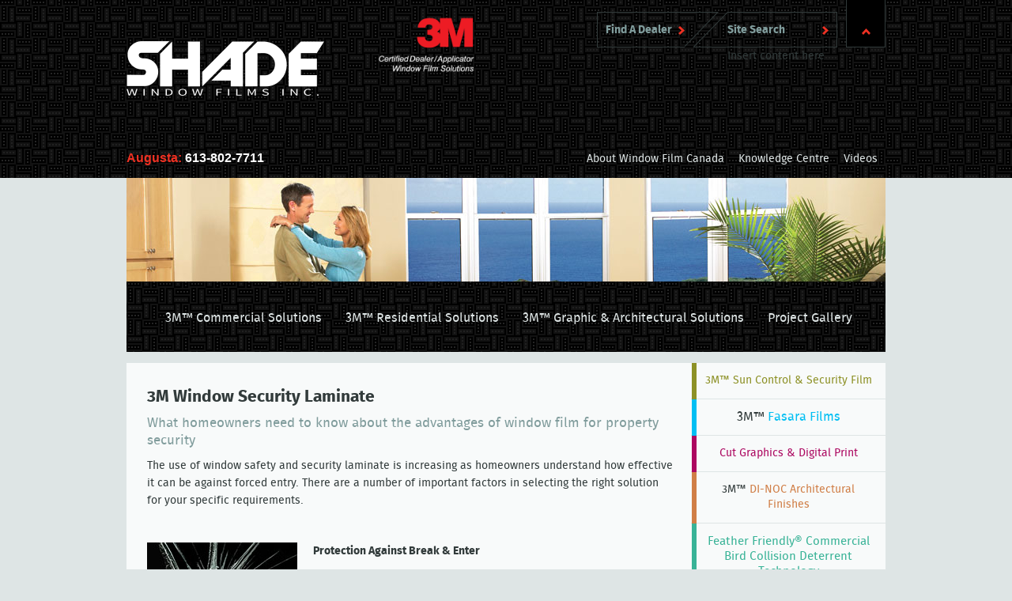

--- FILE ---
content_type: text/html; charset="UTF-8"
request_url: https://www.brockvillewindowfilms.ca/3m-security-solutions-residential
body_size: 29283
content:
<!DOCTYPE html>
<!--[if lt IE 7]> <html class="no-js ie oldie lt-ie7" lang="en"> <![endif]-->
<!--[if IE 7]> <html class="no-js ie oldie ie7" lang="en"> <![endif]-->
<!--[if IE 8]> <html class="no-js ie oldie ie8" lang="en"> <![endif]-->
<!--[if IE 9]> <html class="ie ie9" lang="en"> <![endif]-->
<!--[if IE 10]> <html class="ie ie10" lang="en"> <![endif]-->
<!--[if (gt IE 10)|!(IE)]><!--><html lang="en"> <!--<![endif]-->
<!--[if (gt IE 10)|!(IE)]>
<!--[if IEMobile 7 ]> <html class="no-js iem7"> <![endif]-->
<!--[if (gt IEMobile 7)|!(IEMobile)]><!--> <html class="no-js"> <!--<![endif]--><head>
<meta http-equiv="content-type" content="text/html;charset=ISO-8859-1">
<meta http-equiv="Content-Language" content="en">
<title>3M Security Solutions | Residential Window Security Laminate Film</title><meta name="title" content="3M Security Solutions | Residential Window Security Laminate Film"><meta name="MSSmartTagsPreventParsing" content="TRUE"><meta name="Generator" content="LEAP 5.2"><meta name="Formatter" content="LEAP 5.2"><meta http-equiv="Resource-type" content="document"><meta name="modification-date" content="2026-01-31 22:38:27"><meta name="description" content="3M Window Security Laminate provides protection against breaking and entering and impact protection."><meta name="robots" content="index,follow"><link rel="canonical" href="https://www.brockvillewindowfilms.ca/3m-security-solutions-residential">
					  <!--[if lt IE 7]>
							<script type="text/javascript" src="/LEAP/javascript/ie-png.js" ></script>
							<link rel="stylesheet" type="text/css" href="/LEAP/css/ie.css" media="screen"/>
						<![endif]-->
					
<!-- Google Analytics -->
<script>
(function(i,s,o,g,r,a,m){i['GoogleAnalyticsObject']=r;i[r]=i[r]||function(){
(i[r].q=i[r].q||[]).push(arguments)},i[r].l=1*new Date();a=s.createElement(o),
m=s.getElementsByTagName(o)[0];a.async=1;a.src=g;m.parentNode.insertBefore(a,m)
})(window,document,'script','//www.google-analytics.com/analytics.js','ga');

ga('create', 'UA-26094142-1');
ga('send', 'pageview');

</script>
<!-- End Google Analytics -->
<script type="text/javascript" src="/lasso9/leap5_support/jquery.min.js"></script>
<script type="text/javascript" src="/js/jquery.main.js"></script>
<script type="text/javascript" src="/js/jquery.isotope.min.js"></script>
<link rel="stylesheet" type="text/css" href="/css/all.css" media="all"/>
<script type="text/javascript" src="/lasso9/leap5_support/scripts/jquery-ui-1.10.3.custom.min.js"></script>
<script type="text/javascript" src="/lasso9/leap5_support/scripts/jquery.validate.min.js"></script>
<link rel="stylesheet" type="text/css" href="/lasso9/LEAP_Admin/inc/login/css/login2.css" media="all"/>
<script type="text/javascript" src="/lasso9/leap5_support/scripts/fancybox2/jquery.fancybox.pack.js"></script>
<script type="text/javascript" src="/lasso9/leap5_support/scripts/fancybox2/jquery.mousewheel-3.0.6.pack.js"></script>
<link rel="stylesheet" type="text/css" href="/lasso9/leap5_support/scripts/fancybox2/jquery.fancybox.css" media="all"/>
<meta charset="utf-8">
<meta name="viewport" content="width=960" />
<meta name="MobileOptimized" content="960" />
<meta name="msvalidate.01" content="7A0AD1003D0687087DDC8A8458579706" />
<!--[if IE 9]>
	<script type="text/javascript" src="/js/ie8-9.js"></script>
<![endif]-->
<!--[if lt IE 9]>
	<link rel="stylesheet" type="text/css" href="/css/ie.css" />
	<script type="text/javascript" src="/js/ie.js"></script>
<![endif]-->
<link rel="shortcut icon" href="/images/favicon.ico" type="image/x-icon"> 
<meta name="google-site-verification" content="WH8rbTmZ4k0W4xubidahGu4KATmRHt3MSqBW0uFTl4w" />

<script type="text/javascript">
var hostname = window.location.hostname;
if (hostname.replace('www.','').split('.').indexOf('windowfilmcanadawfc') >= 0) {
(function(w,d,s,l,i){w[l]=w[l]||[];w[l].push({'gtm.start':
new Date().getTime(),event:'gtm.js'});var f=d.getElementsByTagName(s)[0],
j=d.createElement(s),dl=l!='dataLayer'?'&l='+l:'';j.async=true;j.src=
'https://www.googletagmanager.com/gtm.js?id='+i+dl;f.parentNode.insertBefore(j,f);
})(window,document,'script','dataLayer','GTM-THKJMP4');
}
</script>
<!-- Hotjar Tracking Code for https://www.conveniencegroup.com/ -->
<script>
    (function(h,o,t,j,a,r){
        h.hj=h.hj||function(){(h.hj.q=h.hj.q||[]).push(arguments)};
        h._hjSettings={hjid:2794822,hjsv:6};
        a=o.getElementsByTagName('head')[0];
        r=o.createElement('script');r.async=1;
        r.src=t+h._hjSettings.hjid+j+h._hjSettings.hjsv;
        a.appendChild(r);
    })(window,document,'https://static.hotjar.com/c/hotjar-','.js?sv=');
</script>
        <script src="https://www.google.com/recaptcha/api.js?hl=en"></script>
        <script type="text/javascript">
          (function($) {
            if (typeof($.fn.validate) !== "function") return false;
            $(".validateForm").validate();
          })(window.jQuery);
        </script>
<script type="text/javascript">//<!-- L5.2S
							var LEAPaccess = "l3ap";

							var LEAPpage = 246;

							var fontgroupid = 1;

						// L5.2E -->
</script>

<script type="text/javascript" src="/lasso9/LEAP_Admin/scripts/init.min.js"></script>

</head>
<body  >
<noscript><div>Javascript must be enabled for the correct page display</div></noscript>
<div id="wrapper">
  <a class="accessibility" accesskey="S" href="#main">Skip to Content</a>
  
  <header id="header" class="dealer active">
  <div class="container">
    <div class="wrap">
      <img alt="Shade Window Films Inc." src="/usercontent/dealer_logos/header/shade-wf-250-transparent.png" style="width: 250px; height: 144px;" />
      <img alt="convenience-group" src="/usercontent/3m-certified-dealer.png" style="width: 150px; margin: 0 0 0 50px;" />
      <a href="#" class="opener"></a>
      <div class="search">
        <div>			
<div class="LEAP_SearchFormDiv"><form class="LEAP_SearchForm search-form" name="LEAP_SearchForm" method="get" action="/search-results">
<fieldset>
	<span class="arrow"><input class="LEAP_SearchFormInput" name="q" type="text" value="Site Search" /></span>
	<input class="LEAP_SearchFormButton " type="submit" name="LEAP_SearchSubmit" value="Search" />

</fieldset>
</form></div>

Insert content here</div>
      </div>
      <div class="fad-button">
        <a href="/find-a-dealer" class="button">Find A Dealer<i class="ico-arrow"></i> <span class="decor"></span></a>
      </div>
    </div>
    <div class="header-slide">
      <div class="frame">
        
      
        <strong class="tel"><span>Augusta:</span> 613-802-7711</strong>
      
    


        <nav><ul id="nav" class="nav">
	<li class=""><a href="/about-window-film-canada" class="" title="About Window Film Canada">About Window Film Canada</a></li><li><a href="/knowledge-centre" class=" " title="Knowledge Centre">Knowledge Centre</a><!-- r --><div class="drop"><div class="drop-inner"><ul><li class=""><a href="/product-and-installation-information" class=" " title="Product & Installation Information">Product & Installation Information</a><!-- r --><ul><li class=""><a href="/myths-about-window-film" class="" title="Myths About Window Film">Myths About Window Film</a></li><li><a href="/be-good-to-your-building" class="" title="Be Good to Your Building">Be Good to Your Building</a></li><li><a href="/window-film-education" class="" title="Window Film Education">Window Film Education</a></li><li><a href="/frequently-asked-questions" class="" title="Frequently Asked Questions">Frequently Asked Questions</a></li><li><a href="/selecting-a-vendor" class="" title="Selecting a Vendor">Selecting a Vendor</a></li><li class=""><a href="/3m-impact-protection" class="" title="Impact Protection Adhesive">Impact Protection Adhesive</a></li><!-- going out #c_depth:2, #depth:3 --></ul><!-- X single out 3-->
<li><a href="/industry-terminology" class="" title="Industry Terminology">Industry Terminology</a></li><li><a href="/warranties" class="" title="Warranties">Warranties</a></li><li><a href="/caring-for-window-film" class="" title="Caring for Window Film">Caring for Window Film</a></li><li><a href="http://www.windowfilmcanada.ca/school-safety" class="" title="School Safety">School Safety</a></li><li><a href="http://www.windowfilmcanada.ca/hospitalsolutions" class="" title="Hospital Solutions">Hospital Solutions</a></li><li class=""><a href="http://www.windowfilmcanada.ca/cannabissolutions" class="" title="Cannabis Solutions">Cannabis Solutions</a></li><!-- going out #c_depth:1, #depth:2 --></ul><!-- X single out 2-->
</div></div><li class=""><a href="/videos" class="" title="Videos">Videos</a></li></ul>
</nav>
      </div>
    </div>
  </div>
</header>

  <div id="main">
    <div class="container">
      <aside class="visual"><p><img alt="" src="/usercontent/Header_images//residential-header-alt.jpg" style="width: 960px; height: 131px;" /></p>
</aside>
      <nav class="sub-nav"><div id="flexslider" class="slideset ">


</div>
<div class="pagination"></div>
<!-- [var(isLassoApp) == 0 ? include('/LEAP/MODULES/galleries/flexsliderjs.lasso') | lassoapp_include_current('/flexsliderjs.lasso')]
 -->
<div class="cfx"></div>
			<ul id="sub-nav" class="nav">
	<li class=""><a href="/3m-commercial-solutions" class=" " title="3M&trade; Commercial Solutions">3M&trade; Commercial Solutions</a><!-- r --><div class="drop"><div class="drop-inner"><ul><li class=""><a href="/3M-sun-control-solutions" class=" " title="3M™ Sun Control Solutions">3M™ Sun Control Solutions</a><!-- r --><ul><li class=""><a href="/occupant-comfort" class="" title="Occupant Comfort">Occupant Comfort</a></li><li><a href="/energy-costs" class="" title="Energy Costs">Energy Costs</a></li><li><a href="/building-appearance" class="" title="Building Appearance">Building Appearance</a></li><li><a href="/interior-air-quality" class="" title="Interior Air Quality">Interior Air Quality</a></li><li class=""><a href="/fading-furnishings-and-flooring" class="" title="Fading Furnishings & Flooring">Fading Furnishings & Flooring</a></li><!-- going out #c_depth:2, #depth:3 --></ul><!-- X single out 3-->
<li><a href="/3m-sun-control-products" class=" " title="3M™ Sun Control Products ">3M™ Sun Control Products </a><!-- r --><ul><li class=""><a href="/prestige-window-films" class="" title="Prestige Window Films ">Prestige Window Films </a></li><li><a href="/night-vision-window-films" class="" title="Night Vision Window Films">Night Vision Window Films</a></li><li><a href="/affinity-window-films" class="" title="Affinity Window Films ">Affinity Window Films </a></li><li><a href="/combination-specialty-films" class="" title="Combination Specialty Films ">Combination Specialty Films </a></li><li><a href="/metalized-films" class="" title="Metalized Films ">Metalized Films </a></li><li class=""><a href="/exterior-sun-control" class="" title="Exterior Sun Control">Exterior Sun Control</a></li><!-- going out #c_depth:2, #depth:3 --></ul><!-- X single out 3-->
<li><a href="/3m-security-and-safety-solutions" class=" " title="3M™ Security & Safety Solutions ">3M™ Security & Safety Solutions </a><!-- r --><ul><li class=""><a href="/3m-security-solutions" class="" title="Security Solutions">Security</a></li><li><a href="3m-safety-solutions" class="" title="Safety Solutions">Safety</a></li><li><a href="/3m-exterior-security-solutions" class="" title="Exterior Solutions">Exterior Solutions</a></li><li class=""><a href="/3m-combination-films" class="" title="Combination Films">Combination Films</a></li><!-- going out #c_depth:2, #depth:3 --></ul><!-- X single out 3-->
<li><a href="/3m-insulating-film-solutions-low-e-commercial" class="" title="3M™ Insulating Film Solutions - Low E">3M™ Insulating Film Solutions - Low E</a></li><li><a href="/blast-mitigation" class="" title="Blast Mitigation ">Blast Mitigation </a></li><li><a href="/natural-disaster" class="" title="Natural Disaster ">Natural Disaster </a></li><li><a href="/anti-graffiti" class="" title="Anti-Graffiti ">Anti-Graffiti </a></li><li><a href="3m-privacy-window-films" class="" title="3M™ Privacy Window Films">3M™ Privacy Window Films</a></li><li class=""><a href="/commercial-gallery" class="" title="Commercial Gallery">Commercial Gallery</a></li><!-- going out #c_depth:1, #depth:2 --></ul><!-- X single out 2-->
</div></div><li><a href="residential-solutions" class=" " title="3M™ Residential Solutions">3M™ Residential Solutions</a><!-- r --><div class="drop"><div class="drop-inner"><ul><li class=""><a href="residential-solutions" class=" " title="3M™ Residential Solutions">3M™ Residential Solutions</a><!-- r --><ul><li class=""><a href="residential-fading-solutions" class="" title="Fading">Fading</a></li><li><a href="residential-glare" class="" title="Glare">Glare</a></li><li><a href="residential-temperature-control" class="" title="Temperature Controlled Comfort">Temperature Controlled Comfort</a></li><li><a href="residential-sun-control" class="" title="UV Protection">UV Protection</a></li><li><a href="residential-energy-efficiency" class="" title="Energy Efficiency">Energy Efficiency</a></li><li><a href="residential-security" class="" title="Home Security">Home Security</a></li><li class=""><a href="residential-home-protection" class="" title="Personal Safety">Personal Safety</a></li><!-- going out #c_depth:2, #depth:3 --></ul><!-- X single out 3-->
<li><a href="3m-residential-products" class=" " title="3M™ Residential Sun Control Products">3M™ Residential Sun Control Products</a><!-- r --><ul><li class=""><a href="prestige-window-films-residential" class="" title="Prestige Window Films">Prestige Window Films</a></li><li><a href="night-vision-window-films-residential" class="" title="Night Vision Window Films">Night Vision Window Films</a></li><li><a href="affinity-window-films-residential" class="" title="Affinity Window Films">Affinity Window Films</a></li><li><a href="combination-specialty-films-residential" class="" title="Combination Specialty Films">Combination Specialty Films</a></li><li><a href="metalized-films-residential" class="" title="Metalized Films">Metalized Films</a></li><li><a href="exterior-sun-control-residential" class="" title="Exterior Sun Control">Exterior Sun Control</a></li><li class=""><a href="clear-uv-films" class="" title="Clear UV Films">Clear UV Films</a></li><!-- going out #c_depth:2, #depth:3 --></ul><!-- X single out 3-->
<li><a href="3m-security-and-safety-solutions-residential" class=" " title="3M™ Security & Safety Solutions">3M™ Security & Safety Solutions</a><!-- r --><ul><li class=""><a href="3m-security-solutions-residential" class=" active" title="Security">Security</a></li><li><a href="3m-safety-residential" class="" title="Safety">Safety</a></li><li><a href="3m-combination-films-residential" class="" title="Combination Films">Combination FIlms</a></li><li class=""><a href="3m-natural-disaster-residential" class="" title="Natural Disaster">Natural Disaster</a></li><!-- going out #c_depth:2, #depth:3 --></ul><!-- X single out 3-->
<li><a href="/3m-insulating-film-solutions-low-e-residential" class="" title="3M™ Insulating Film Solutions - Low E">3M™ Insulating Film Solutions - Low E</a></li><li><a href="residential-warranties" class="" title="Residential Warranties">Residential Warranties</a></li><li class=""><a href="residential-gallery" class="" title="Residential Gallery">Residential Gallery</a></li><!-- going out #c_depth:1, #depth:2 --></ul><!-- X single out 2-->
</div></div><li><a href="graphic-and-architectural-solutions" class=" " title="3M™ Graphic & Architectural Solutions">3M™ Graphic & Architectural Solutions</a><!-- r --><div class="drop"><div class="drop-inner"><ul><li class=""><a href="/graphic-and-architectural-solutions-overview" class=" " title="Solutions">Solutions</a><!-- r --><ul><li class=""><a href="/graphic-and-architectural-solutions-privacy" class="" title="Privacy">Privacy</a></li><li><a href="/graphic-and-architectural-solutions-sandblasted-glass" class="" title="Sandblasted Glass">Sandblasted Glass</a></li><li><a href="/graphic-and-architectural-solutions-large-format-signage-and-murals" class="" title="Large Format Signage & Murals">Large Format Signage & Murals</a></li><li><a href="/graphic-and-architectural-solutions-decorative-and-graphic-films" class="" title="Decorative & Graphic Films">Decorative & Graphic Films</a></li><li><a href="/graphic-and-architectural-solutions-corporate-brand-image" class="" title="Corporate Brand Image">Corporate Brand Image</a></li><li><a href="/graphic-and-architectural-solutions-glass-cover-up" class="" title="Glass Cover-Up">Glass Cover-Up</a></li><li><a href="/graphic-and-architectural-solutions-construction-cover-up" class="" title="Construction Cover-Up">Construction Cover-Up</a></li><li><a href="/graphic-and-architectural-solutions-texture-surface-graphic-films" class="" title="Texture Surface Graphic Films">Texture Surface Graphic Films</a></li><li><a href="/graphic-and-architectural-solutions-glass-safety" class="" title="Glass Safety">Glass Safety</a></li><li class=""><a href="/graphic-and-architectural-solutions-building-code-compliance" class="" title="Building Code Compliance">Building Code Compliance</a></li><!-- going out #c_depth:2, #depth:3 --></ul><!-- X single out 3-->
<li class=""><a href="/graphic-and-architectural-products" class=" " title="Products">Products</a><!-- r --><ul><li class=""><a href="/di-noc/dinoc-home" class="" title="DI-NOC">DI-NOC</a></li><li class=""><a href="/fasara/fasara-home" class="" title="Fasara">Fasara</a></li><!-- going out #c_depth:1, #depth:3 --><!-- testing out for loop_count:3 --></ul><!-- multi out -->
<!-- part:3 --><!-- testing out for loop_count:2 --></ul><!-- multi out -->
</div></div><!-- part:2 --><li class=""><a href="project-gallery" class="" title="Project Gallery">Project Gallery</a></li></ul>
</nav>
      <section class="main-block">
        <article id="content">
          <h2><strong>3M Window Security Laminate </strong></h2>

<h3>What homeowners need to know about the advantages of window film for property security</h3>

<p>The use of window safety and security laminate is increasing as homeowners understand how effective it can be against forced entry. There are a number of important factors in selecting the right solution for your specific requirements.</p>

<p>&nbsp;</p>

<p><strong><img alt="" src="/usercontent/Residential/Security and Safety Solutions//Security Laminate//overview-protection-against-breakin.jpg" style="width: 190px; height: 190px; float: left; padding-right: 20px;" />Protection Against Break &amp; Enter</strong></p>

<p>The selection of the best window film solution for your home depends on the type and location of glass and the level of security required against forced entry. Solutions are typically categorized as to the level of protection they provide. For glass doors and sidelights, the primary purpose of the laminate is to help prevent an intruder from accessing the door locks. Optimal protection is achieved by applying either 3M ULTRA600 or 3M Safeguard S140 on the inside surface of the glass.</p>

<p>The 3M Impact Protection Adhesive System is also a must, as tempered glass will simply break away along the edge when damaged. 3M exterior laminate can be applied for additional protection. For all other non-tempered windows, 3M ULTRA Series Window Film provides the highest tear resistance of any other product. When it is applied to the interior surface and bonded to the frame with the 3M IPA Attachment System, it makes entry extremely difficult. If a lower level of protection is acceptable, thinner basic 3M polyester films can be installed.</p>

<h4>&nbsp;</h4>

<p><strong><img alt="" src="/usercontent/Residential/Security and Safety Solutions//Security Laminate//overview-impact-protection-system.jpg" style="width: 190px; height: 190px; float: left; padding-right: 20px;" />3M Impact Protection Attachment System</strong></p>

<p>The 3M Impact Protection Attachment System ensures that the glass stays in the frame if it is cracked or shattered by bonding the film to the window&rsquo;s frame. When installations do not utilize a bonding system, there is an increased risk of the entire pane becoming detached from the frame.</p>

<p>The alternative of standard polyester laminates of a thickness less than 14 mil and laminate installed without the specified 3/8&rdquo; bead of 3M Impact Protection Adhesive may not offer the appropriate level of protection. Fastening aluminum angle around the perimeter of the frame has also been used to &lsquo;anchor&rsquo; the laminate, but again this is unsightly and has not been proven to be more effective than the 3M Impact Protection Attachment System.</p>

<p>&nbsp;</p>

<p><strong><img alt="" src="/usercontent/Residential/Security and Safety Solutions//Security Laminate//3m-safeguard-140.jpg" style="width: 206px; height: 176px; float: left; padding-right: 20px;" />Laminate Construction</strong></p>

<p>There are two primary variables related to laminate construction &ndash; overall thickness and number of layers. Typically, the thicker the laminate, the higher the break strength, and the more layers in the laminate, the higher the tear strength. Standard polyester laminates range in thickness from 4mil to 21mil and from 1 to 4 layers.</p>

<p>The newer technology laminates, such as the patented 3M Ultra Series, have either 28 or 42 micro layers which offer at least 7 times the tear resistance of the equivalent thickness of the basic polyester laminates. To minimize degradation of this protection over time, all safety and security laminates are also protected by a UV inhibitor as well as an abrasion resistant coating to resist scratching. For customers who would like to also reduce the solar heat or glare, Security/Solar Combination films are also available.</p>

<p>&nbsp;</p>

<p><strong>What is the difference in options for security window films?</strong></p>

<p>3M invented window laminate and is the only manufacturer that makes the entire product, including polyester, adhesives, and UV inhibitors. Additionally, 3M is the only manufacturer that offers both the basic polyester and &lsquo;micro-layer&rsquo; technologies. While all other major manufacturers offer commercial product warranties up to 10 years, the 3M window film warranty goes the extra step of also covering labour for both removal and replacement of laminate for the full ten years should there be any problems with the installation. There are many variables that define a &lsquo;quality&rsquo; installation including laminate selection, trimming, and frame bonding. 3M offers a network of highly trained Certified Dealer/Applicators to ensure that installations consistently meet the highest standards across Canada.</p>

          <div class="gallery"><div id="" class="gallery-holder ">

			<div class="item">
				<div class="item-holder">
					<img src="/usercontent/Residential/Security and Safety Solutions//Security Laminate//3m-ultra-s600-maximum-life-safety.jpg" width="206" height="176" alt="3M Ultra S600 - Maximum Life Safety" />
					<div class="heading">
						<h2>3M Ultra S600 - Maximum Life Safety</h2>
					</div>
					<div class="hover-area">
						<div class="holder">
							<strong class="title">3M Ultra S600 - Maximum Life Safety</strong>
							<p></p>
						</div>
						<a href="3m-ultra-s600-residential" class="btn">View our solutions<i class="ico-arrow"></i></a>
					</div>
				</div>
			</div>
			
			

			<div class="item">
				<div class="item-holder">
					<img src="/usercontent/Residential/Security and Safety Solutions//Security Laminate//3m-safeguard-80.jpg" width="206" height="176" alt="3M Safeguard S80" />
					<div class="heading">
						<h2>3M Safeguard S80</h2>
					</div>
					<div class="hover-area">
						<div class="holder">
							<strong class="title">3M Safeguard S80</strong>
							<p></p>
						</div>
						<a href="3m-safeguard-s80-residential" class="btn">View our solutions<i class="ico-arrow"></i></a>
					</div>
				</div>
			</div>
			
			

			<div class="item">
				<div class="item-holder">
					<img src="/usercontent/Residential/Security and Safety Solutions//Security Laminate//3m-safeguard-140.jpg" width="206" height="176" alt="3M Safeguard S140" />
					<div class="heading">
						<h2>3M Safeguard S140</h2>
					</div>
					<div class="hover-area">
						<div class="holder">
							<strong class="title">3M Safeguard S140</strong>
							<p></p>
						</div>
						<a href="3m-safeguard-s140-residential" class="btn">View our solutions<i class="ico-arrow"></i></a>
					</div>
				</div>
			</div>
			
			

			<div class="item">
				<div class="item-holder">
					<img src="/usercontent/Residential/Security and Safety Solutions//Security Laminate//impact-protection-system.jpg" width="206" height="176" alt="Impact Protection System" />
					<div class="heading">
						<h2>Impact Protection System</h2>
					</div>
					<div class="hover-area">
						<div class="holder">
							<strong class="title">Impact Protection System</strong>
							<p></p>
						</div>
						<a href="3m-impact-protection" class="btn">View our solutions<i class="ico-arrow"></i></a>
					</div>
				</div>
			</div>
			
			
		</div>

			</div>
        </article>
        <aside id="sidebar">
          <ul class="side-nav">
	<li class=""><a href="/3m-commercial-solutions" class="" title="3M™ Sun Control & Security Film">3M™ Sun Control & Security Film</a></li><li><a href="/fasara/fasara-home" class="" title="3M&trade Fasara Films"><span>3M™</span> Fasara Films</a></li><li><a href="/graphic-and-architectural-solutions" class="" title="Cut Graphics and Digital Print">Cut Graphics & Digital Print</a></li><li><a href="/di-noc/dinoc-home" class="" title="3M™ DI-NOC Architectural Finishes"><span>3M™</span> DI-NOC Architectural Finishes</a></li><li><a href="/featherfriendly/feather-friendly-commercial" class="" title="Feather Friendly® Commercial Bird Collision Deterrent Technology">Feather Friendly® Commercial Bird Collision Deterrent Technology</a></li><li><a href="/window-film-canada" class="" title="Window Film Canada">Window Film Canada</a></li><li class=""><a href="https://www.windowfilmcanada.ca/request-quote-or-consultation" class="" title="Request a Quote or Consultation">Request a Quote or Consultation</a></li></ul>

        </aside>
      </section>
    </div>
    <div class="carousel">
  <div class="container">
    <h2>Our Valued Affiliates</h2>
    <div class="carousel-holder">
      <div class="mask">
        
      </div>
      <a href="#" class="btn-prev">prev</a>
      <a href="#" class="btn-next">next</a>
    </div>
  </div>
</div>

    
      <section class="contact-section">
        <div class="container">
          

<div class="box">
  <div class="image-area">
    <a href="/contact-us"><img alt="Shade Window Films Inc." src="/usercontent/dealer_logos/footer/shade-wf-250-dark-transparent.png" style="width: 231px; height: 236px;" /></a>
    <strong class="title">Contact Us</strong>
  </div>
  <div class="contact-area">
    
      <a href="/"><h3>Shade Window Films Inc.</h3></a>
<address>
3750 Lord Mills Road<br>
Augusta, ON
</address>
<p>
<span class="bold">613-802-7711</span>
</p>
<p style="margin: 0;"><a href="mailto:shadewindowfilms@gmail.com">shadewindowfilms@gmail.com</a></p>
    
  </div>
</div>

          <div class="box">
  <div class="image-area">
    <a alt="wfc-footer" href="http:///contact-us"><img src="/images/wfc-footer.jpg"></a>
    <strong class="title">Contact Us</strong>
  </div>
  <div class="contact-area">
    <a href="http://"><h3>Window Film Canada<br><span style="color:#000">(Head Office)</span></h3></a>
    <address>10 Butterick Road <br>Toronto, Ontario</address>
    <p>Toll Free: <span class="bold">1-888-267-3206</span></p>
    <p><a href="mailto:info@windowfilmcanada.ca">info@windowfilmcanada.ca</a></p>
    
  </div>
</div>

        </div>
      </section>
    
    <a class="accessibility" href="#wrapper">Back to top</a>
  </div>
  <footer id="footer">
  <div class="container">
    <strong class="by">Design by <a href="http://www.treefrog.ca" target="_blank">Treefrog</a></strong>
    <div class="holder">
      <strong class="copy">Copyright &copy; 2026 Convenience Group Inc.</strong>
      <ul class="footer-nav">
	<li class=""><a href="/privacy-policy" class="" title="Privacy Policy">Privacy Policy</a></li><li><a href="/site-map" class="" title="Site Map">Site Map</a></li><li class=""><a href="https://lap.conveniencegroup.com/lasso9/cgi/action/login.html" class="" title="Leads Allocation Portal Login">Leads Allocation Portal</a></li></ul>

    </div>
  </div>
</footer>

</div>
<script type="text/javascript">
var _gaq = _gaq || [];
_gaq.push(['_setAccount', 'UA-26094142-1']);
_gaq.push(['_trackPageview']);
(function() {
   var ga = document.createElement('script'); ga.type = 'text/javascript'; ga.async = true;
   ga.src = ('https:' == document.location.protocol ? 'https://ssl' : 'http://www') + '.google-analytics.com/ga.js';
   var s = document.getElementsByTagName('script')[0]; s.parentNode.insertBefore(ga, s);
})();
</script></body></html>